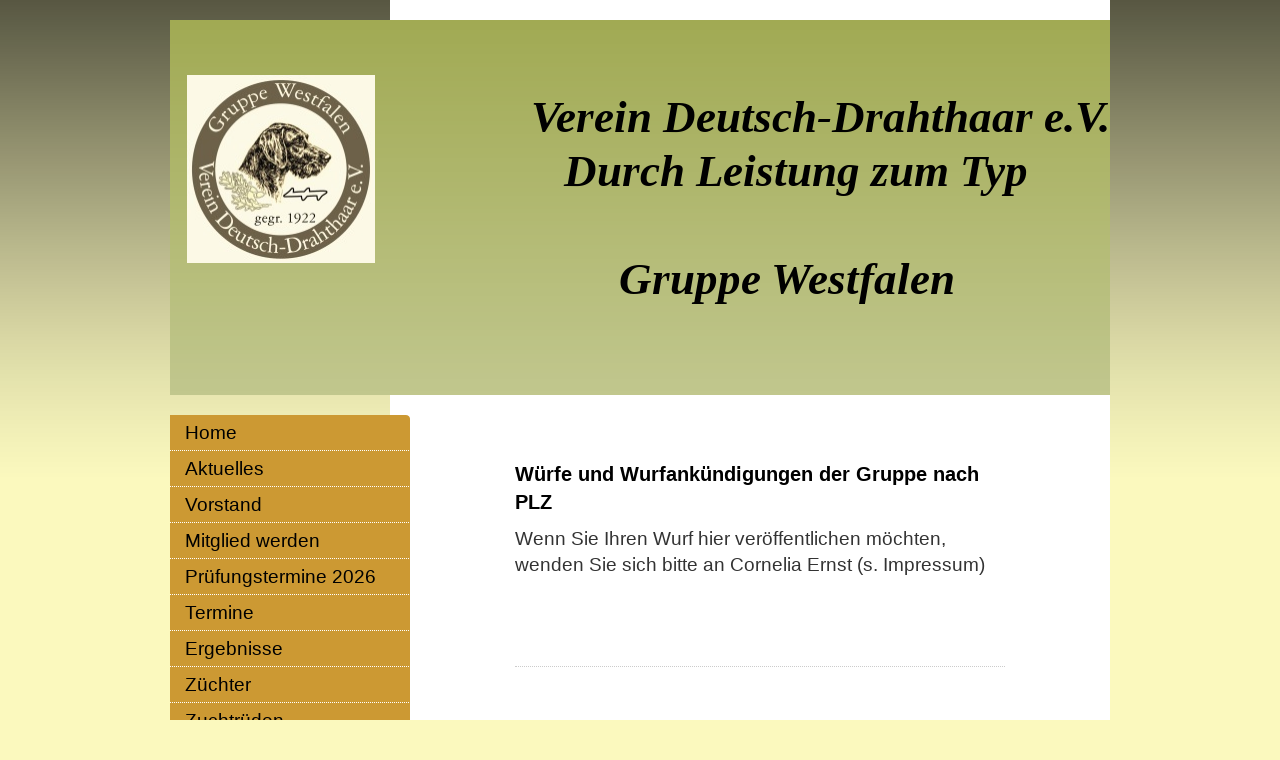

--- FILE ---
content_type: text/html; charset=UTF-8
request_url: https://www.vdd-westfalen.de/w%C3%BCrfe/
body_size: 4970
content:
<!DOCTYPE html>
<html lang="de"  ><head prefix="og: http://ogp.me/ns# fb: http://ogp.me/ns/fb# business: http://ogp.me/ns/business#">
    <meta http-equiv="Content-Type" content="text/html; charset=utf-8"/>
    <meta name="generator" content="IONOS MyWebsite"/>
        
    <link rel="dns-prefetch" href="//cdn.website-start.de/"/>
    <link rel="dns-prefetch" href="//103.mod.mywebsite-editor.com"/>
    <link rel="dns-prefetch" href="https://103.sb.mywebsite-editor.com/"/>
    <link rel="shortcut icon" href="//cdn.website-start.de/favicon.ico"/>
        <title>VDD Westfalen - Würfe</title>
    
    

<meta name="format-detection" content="telephone=no"/>
        <meta name="description" content="Neue Seite"/>
            <meta name="robots" content="index,follow"/>
        <link href="https://www.vdd-westfalen.de/s/style/layout.css?1767215679" rel="stylesheet" type="text/css"/>
    <link href="https://www.vdd-westfalen.de/s/style/main.css?1767215679" rel="stylesheet" type="text/css"/>
    <link href="https://www.vdd-westfalen.de/s/style/font.css?1767215679" rel="stylesheet" type="text/css"/>
    <link href="//cdn.website-start.de/app/cdn/min/group/web.css?1763478093678" rel="stylesheet" type="text/css"/>
<link href="//cdn.website-start.de/app/cdn/min/moduleserver/css/de_DE/common,counter,shoppingbasket?1763478093678" rel="stylesheet" type="text/css"/>
    <link href="https://103.sb.mywebsite-editor.com/app/logstate2-css.php?site=197427070&amp;t=1770055706" rel="stylesheet" type="text/css"/>

<script type="text/javascript">
    /* <![CDATA[ */
var stagingMode = '';
    /* ]]> */
</script>
<script src="https://103.sb.mywebsite-editor.com/app/logstate-js.php?site=197427070&amp;t=1770055706"></script>

    <link href="https://www.vdd-westfalen.de/s/style/print.css?1763478093678" rel="stylesheet" media="print" type="text/css"/>
    <script type="text/javascript">
    /* <![CDATA[ */
    var systemurl = 'https://103.sb.mywebsite-editor.com/';
    var webPath = '/';
    var proxyName = '';
    var webServerName = 'www.vdd-westfalen.de';
    var sslServerUrl = 'https://www.vdd-westfalen.de';
    var nonSslServerUrl = 'http://www.vdd-westfalen.de';
    var webserverProtocol = 'http://';
    var nghScriptsUrlPrefix = '//103.mod.mywebsite-editor.com';
    var sessionNamespace = 'DIY_SB';
    var jimdoData = {
        cdnUrl:  '//cdn.website-start.de/',
        messages: {
            lightBox: {
    image : 'Bild',
    of: 'von'
}

        },
        isTrial: 0,
        pageId: 925845241    };
    var script_basisID = "197427070";

    diy = window.diy || {};
    diy.web = diy.web || {};

        diy.web.jsBaseUrl = "//cdn.website-start.de/s/build/";

    diy.context = diy.context || {};
    diy.context.type = diy.context.type || 'web';
    /* ]]> */
</script>

<script type="text/javascript" src="//cdn.website-start.de/app/cdn/min/group/web.js?1763478093678" crossorigin="anonymous"></script><script type="text/javascript" src="//cdn.website-start.de/s/build/web.bundle.js?1763478093678" crossorigin="anonymous"></script><script src="//cdn.website-start.de/app/cdn/min/moduleserver/js/de_DE/common,counter,shoppingbasket?1763478093678"></script>
<script type="text/javascript" src="https://cdn.website-start.de/proxy/apps/eiw5oo/resource/dependencies/"></script><script type="text/javascript">
                    if (typeof require !== 'undefined') {
                        require.config({
                            waitSeconds : 10,
                            baseUrl : 'https://cdn.website-start.de/proxy/apps/eiw5oo/js/'
                        });
                    }
                </script><script type="text/javascript" src="//cdn.website-start.de/app/cdn/min/group/pfcsupport.js?1763478093678" crossorigin="anonymous"></script>    <meta property="og:type" content="business.business"/>
    <meta property="og:url" content="https://www.vdd-westfalen.de/würfe/"/>
    <meta property="og:title" content="VDD Westfalen - Würfe"/>
            <meta property="og:description" content="Neue Seite"/>
                <meta property="og:image" content="https://www.vdd-westfalen.de/s/misc/logo.jpg?t=1767218763"/>
        <meta property="business:contact_data:country_name" content="Deutschland"/>
    
    
    
    
    
    
    
    
</head>


<body class="body diyBgActive  cc-pagemode-default diy-market-de_DE" data-pageid="925845241" id="page-925845241">
    
    <div class="diyw">
        <div id="container">
	<div id="container_inner">

		<div id="header">

			
<style type="text/css" media="all">
.diyw div#emotion-header {
        max-width: 940px;
        max-height: 375px;
                background: #98a243;
    }

.diyw div#emotion-header-title-bg {
    left: 0%;
    top: 17%;
    width: 0%;
    height: 25%;

    background-color: #FFFFFF;
    opacity: 0.50;
    filter: alpha(opacity = 50);
    }
.diyw img#emotion-header-logo {
    left: 1.84%;
    top: 14.56%;
    background: transparent;
            width: 20.00%;
        height: 50.13%;
                border: none;
        padding: 0px;
        }

.diyw div#emotion-header strong#emotion-header-title {
    left: 41%;
    top: 16%;
    color: #000000;
        font: italic bold 45px/120% Georgia, serif;
}

.diyw div#emotion-no-bg-container{
    max-height: 375px;
}

.diyw div#emotion-no-bg-container .emotion-no-bg-height {
    margin-top: 39.89%;
}
</style>
<div id="emotion-header" data-action="loadView" data-params="active" data-imagescount="1">
            <img src="https://www.vdd-westfalen.de/s/img/emotionheader.png?1651773842.940px.375px" id="emotion-header-img" alt=""/>
            
        <div id="ehSlideshowPlaceholder">
            <div id="ehSlideShow">
                <div class="slide-container">
                                        <div style="background-color: #98a243">
                            <img src="https://www.vdd-westfalen.de/s/img/emotionheader.png?1651773842.940px.375px" alt=""/>
                        </div>
                                    </div>
            </div>
        </div>


        <script type="text/javascript">
        //<![CDATA[
                diy.module.emotionHeader.slideShow.init({ slides: [{"url":"https:\/\/www.vdd-westfalen.de\/s\/img\/emotionheader.png?1651773842.940px.375px","image_alt":"","bgColor":"#98a243"}] });
        //]]>
        </script>

    
                        <a href="https://www.vdd-westfalen.de/">
        
                    <img id="emotion-header-logo" src="https://www.vdd-westfalen.de/s/misc/logo.jpg?t=1767218763" alt=""/>
        
                    </a>
            
                  	<div id="emotion-header-title-bg"></div>
    
            <strong id="emotion-header-title" style="text-align: left">Verein Deutsch-Drahthaar e.V.
   Durch Leistung zum Typ

        Gruppe Westfalen</strong>
                    <div class="notranslate">
                <svg xmlns="http://www.w3.org/2000/svg" version="1.1" id="emotion-header-title-svg" viewBox="0 0 940 375" preserveAspectRatio="xMinYMin meet"><text style="font-family:Georgia, serif;font-size:45px;font-style:italic;font-weight:bold;fill:#000000;line-height:1.2em;"><tspan x="0" style="text-anchor: start" dy="0.95em">Verein Deutsch-Drahthaar e.V.</tspan><tspan x="0" style="text-anchor: start" dy="1.2em">   Durch Leistung zum Typ</tspan><tspan x="0" style="text-anchor: start" dy="1.2em"> </tspan><tspan x="0" style="text-anchor: start" dy="1.2em">        Gruppe Westfalen</tspan></text></svg>
            </div>
            
    
    <script type="text/javascript">
    //<![CDATA[
    (function ($) {
        function enableSvgTitle() {
                        var titleSvg = $('svg#emotion-header-title-svg'),
                titleHtml = $('#emotion-header-title'),
                emoWidthAbs = 940,
                emoHeightAbs = 375,
                offsetParent,
                titlePosition,
                svgBoxWidth,
                svgBoxHeight;

                        if (titleSvg.length && titleHtml.length) {
                offsetParent = titleHtml.offsetParent();
                titlePosition = titleHtml.position();
                svgBoxWidth = titleHtml.width();
                svgBoxHeight = titleHtml.height();

                                titleSvg.get(0).setAttribute('viewBox', '0 0 ' + svgBoxWidth + ' ' + svgBoxHeight);
                titleSvg.css({
                   left: Math.roundTo(100 * titlePosition.left / offsetParent.width(), 3) + '%',
                   top: Math.roundTo(100 * titlePosition.top / offsetParent.height(), 3) + '%',
                   width: Math.roundTo(100 * svgBoxWidth / emoWidthAbs, 3) + '%',
                   height: Math.roundTo(100 * svgBoxHeight / emoHeightAbs, 3) + '%'
                });

                titleHtml.css('visibility','hidden');
                titleSvg.css('visibility','visible');
            }
        }

        
            var posFunc = function($, overrideSize) {
                var elems = [], containerWidth, containerHeight;
                                    elems.push({
                        selector: '#emotion-header-title',
                        overrideSize: true,
                        horPos: 100,
                        vertPos: 43.45                    });
                    lastTitleWidth = $('#emotion-header-title').width();
                                                elems.push({
                    selector: '#emotion-header-title-bg',
                    horPos: 0,
                    vertPos: 51.19                });
                                
                containerWidth = parseInt('940');
                containerHeight = parseInt('375');

                for (var i = 0; i < elems.length; ++i) {
                    var el = elems[i],
                        $el = $(el.selector),
                        pos = {
                            left: el.horPos,
                            top: el.vertPos
                        };
                    if (!$el.length) continue;
                    var anchorPos = $el.anchorPosition();
                    anchorPos.$container = $('#emotion-header');

                    if (overrideSize === true || el.overrideSize === true) {
                        anchorPos.setContainerSize(containerWidth, containerHeight);
                    } else {
                        anchorPos.setContainerSize(null, null);
                    }

                    var pxPos = anchorPos.fromAnchorPosition(pos),
                        pcPos = anchorPos.toPercentPosition(pxPos);

                    var elPos = {};
                    if (!isNaN(parseFloat(pcPos.top)) && isFinite(pcPos.top)) {
                        elPos.top = pcPos.top + '%';
                    }
                    if (!isNaN(parseFloat(pcPos.left)) && isFinite(pcPos.left)) {
                        elPos.left = pcPos.left + '%';
                    }
                    $el.css(elPos);
                }

                // switch to svg title
                enableSvgTitle();
            };

                        var $emotionImg = jQuery('#emotion-header-img');
            if ($emotionImg.length > 0) {
                // first position the element based on stored size
                posFunc(jQuery, true);

                // trigger reposition using the real size when the element is loaded
                var ehLoadEvTriggered = false;
                $emotionImg.one('load', function(){
                    posFunc(jQuery);
                    ehLoadEvTriggered = true;
                                        diy.module.emotionHeader.slideShow.start();
                                    }).each(function() {
                                        if(this.complete || typeof this.complete === 'undefined') {
                        jQuery(this).load();
                    }
                });

                                noLoadTriggeredTimeoutId = setTimeout(function() {
                    if (!ehLoadEvTriggered) {
                        posFunc(jQuery);
                    }
                    window.clearTimeout(noLoadTriggeredTimeoutId)
                }, 5000);//after 5 seconds
            } else {
                jQuery(function(){
                    posFunc(jQuery);
                });
            }

                        if (jQuery.isBrowser && jQuery.isBrowser.ie8) {
                var longTitleRepositionCalls = 0;
                longTitleRepositionInterval = setInterval(function() {
                    if (lastTitleWidth > 0 && lastTitleWidth != jQuery('#emotion-header-title').width()) {
                        posFunc(jQuery);
                    }
                    longTitleRepositionCalls++;
                    // try this for 5 seconds
                    if (longTitleRepositionCalls === 5) {
                        window.clearInterval(longTitleRepositionInterval);
                    }
                }, 1000);//each 1 second
            }

            }(jQuery));
    //]]>
    </script>

    </div>

			
		</div>

		<div id="content">
			<div class="gutter">
				<!-- content_start -->

				
        <div id="content_area">
        	<div id="content_start"></div>
        	
        
        <div id="matrix_1027136490" class="sortable-matrix" data-matrixId="1027136490"><div class="n module-type-header diyfeLiveArea "> <h1><span class="diyfeDecoration">Würfe und Wurfankündigungen der Gruppe nach PLZ</span></h1> </div><div class="n module-type-text diyfeLiveArea "> <p>Wenn Sie Ihren Wurf hier veröffentlichen möchten, wenden Sie sich bitte an Cornelia Ernst (s. Impressum)</p>
<p> </p>
<p> </p> </div><div class="n module-type-hr diyfeLiveArea "> <div style="padding: 20px 0px">
    <div class="hr"></div>
</div>
 </div></div>
        
        
        </div>

				<!-- content_ende -->
			</div>			
		</div>

		<div id="sidebar">
			<div id="navigation" class="altcolor">

				<div class="webnavigation"><ul id="mainNav1" class="mainNav1"><li class="navTopItemGroup_1"><a data-page-id="920394502" href="https://www.vdd-westfalen.de/" class="level_1"><span>Home</span></a></li><li class="navTopItemGroup_2"><a data-page-id="925951615" href="https://www.vdd-westfalen.de/aktuelles/" class="level_1"><span>Aktuelles</span></a></li><li class="navTopItemGroup_3"><a data-page-id="920394503" href="https://www.vdd-westfalen.de/vorstand/" class="level_1"><span>Vorstand</span></a></li><li class="navTopItemGroup_4"><a data-page-id="920394505" href="https://www.vdd-westfalen.de/mitglied-werden/" class="level_1"><span>Mitglied werden</span></a></li><li class="navTopItemGroup_5"><a data-page-id="925951982" href="https://www.vdd-westfalen.de/prüfungstermine-2026/" class="level_1"><span>Prüfungstermine 2026</span></a></li><li class="navTopItemGroup_6"><a data-page-id="920394496" href="https://www.vdd-westfalen.de/termine/" class="level_1"><span>Termine</span></a></li><li class="navTopItemGroup_7"><a data-page-id="925951621" href="https://www.vdd-westfalen.de/ergebnisse/" class="level_1"><span>Ergebnisse</span></a></li><li class="navTopItemGroup_8"><a data-page-id="920394495" href="https://www.vdd-westfalen.de/züchter/" class="level_1"><span>Züchter</span></a></li><li class="navTopItemGroup_9"><a data-page-id="925845240" href="https://www.vdd-westfalen.de/zuchtrüden/" class="level_1"><span>Zuchtrüden</span></a></li><li class="navTopItemGroup_10"><a data-page-id="925845241" href="https://www.vdd-westfalen.de/würfe/" class="current level_1"><span>Würfe</span></a></li><li class="navTopItemGroup_11"><a data-page-id="925969907" href="https://www.vdd-westfalen.de/spielstunde-welpen/" class="level_1"><span>Spielstunde Welpen</span></a></li><li class="navTopItemGroup_12"><a data-page-id="925961369" href="https://www.vdd-westfalen.de/download-formulare/" class="level_1"><span>Download Formulare</span></a></li><li class="navTopItemGroup_13"><a data-page-id="925961368" href="https://www.vdd-westfalen.de/service/" class="level_1"><span>Service</span></a></li><li class="navTopItemGroup_14"><a data-page-id="920394497" href="https://www.vdd-westfalen.de/bilder/" class="level_1"><span>Bilder</span></a></li><li class="navTopItemGroup_15"><a data-page-id="925951620" href="https://www.vdd-westfalen.de/archiv/" class="level_1"><span>Archiv</span></a></li><li class="navTopItemGroup_16"><a data-page-id="920394509" href="https://www.vdd-westfalen.de/impressum/" class="level_1"><span>Impressum</span></a></li><li class="navTopItemGroup_17"><a data-page-id="925897513" href="https://www.vdd-westfalen.de/datenschutzhinweise/" class="level_1"><span>Datenschutzhinweise</span></a></li><li class="navTopItemGroup_18"><a data-page-id="925897514" href="https://www.vdd-westfalen.de/haftungsausschluss/" class="level_1"><span>Haftungsausschluss</span></a></li></ul></div>

			</div>
			<div id="sidebar_content">

				<div id="matrix_1024905550" class="sortable-matrix" data-matrixId="1024905550"><div class="n module-type-hr diyfeLiveArea "> <div style="padding: 0px 0px">
    <div class="hr"></div>
</div>
 </div><div class="n module-type-hr diyfeLiveArea "> <div style="padding: 0px 0px">
    <div class="hr"></div>
</div>
 </div><div class="n module-type-hr diyfeLiveArea "> <div style="padding: 0px 0px">
    <div class="hr"></div>
</div>
 </div><div class="n module-type-remoteModule-counter diyfeLiveArea ">             <div id="modul_5783296141_content"><div id="NGH5783296141_" class="counter apsinth-clear">
		<div class="ngh-counter ngh-counter-skin-05a" style="height:20px"><div class="char" style="background-position:-75px 0px;width:15px;height:20px"></div><div class="char" style="background-position:-60px 0px;width:15px;height:20px"></div><div class="char" style="background-position:-60px 0px;width:15px;height:20px"></div><div class="char" style="background-position:-135px 0px;width:15px;height:20px"></div><div class="char" style="background-position:-75px 0px;width:15px;height:20px"></div><div class="char" style="background-position:-120px 0px;width:15px;height:20px"></div></div>		<div class="apsinth-clear"></div>
</div>
</div><script>/* <![CDATA[ */var __NGHModuleInstanceData5783296141 = __NGHModuleInstanceData5783296141 || {};__NGHModuleInstanceData5783296141.server = 'http://103.mod.mywebsite-editor.com';__NGHModuleInstanceData5783296141.data_web = {"content":655069};var m = mm[5783296141] = new Counter(5783296141,25959,'counter');if (m.initView_main != null) m.initView_main();/* ]]> */</script>
         </div><div class="n module-type-hr diyfeLiveArea "> <div style="padding: 0px 0px">
    <div class="hr"></div>
</div>
 </div><div class="n module-type-hr diyfeLiveArea "> <div style="padding: 0px 0px">
    <div class="hr"></div>
</div>
 </div></div>

			</div>
		</div>
		
		<div class="c"></div>

	</div>
</div>

<div id="footer">
	<div id="footer_inner">

		<div class="gutter">

			<div id="contentfooter">
    <div class="leftrow">
                        <a rel="nofollow" href="javascript:window.print();">
                    <img class="inline" height="14" width="18" src="//cdn.website-start.de/s/img/cc/printer.gif" alt=""/>
                    Druckversion                </a> <span class="footer-separator">|</span>
                <a href="https://www.vdd-westfalen.de/sitemap/">Sitemap</a>
                        <br/> © VDD Westfalen
            </div>
    <script type="text/javascript">
        window.diy.ux.Captcha.locales = {
            generateNewCode: 'Neuen Code generieren',
            enterCode: 'Bitte geben Sie den Code ein'
        };
        window.diy.ux.Cap2.locales = {
            generateNewCode: 'Neuen Code generieren',
            enterCode: 'Bitte geben Sie den Code ein'
        };
    </script>
    <div class="rightrow">
                
                <span class="loggedin">
            <a rel="nofollow" id="logout" href="https://103.sb.mywebsite-editor.com/app/cms/logout.php">Logout</a> <span class="footer-separator">|</span>
            <a rel="nofollow" id="edit" href="https://103.sb.mywebsite-editor.com/app/197427070/925845241/">Seite bearbeiten</a>
        </span>
    </div>
</div>



			<div class="c"></div>
		</div>

	</div>
</div>

<div id="background"></div>    </div>

    
    </body>


<!-- rendered at Wed, 31 Dec 2025 23:06:03 +0100 -->
</html>
